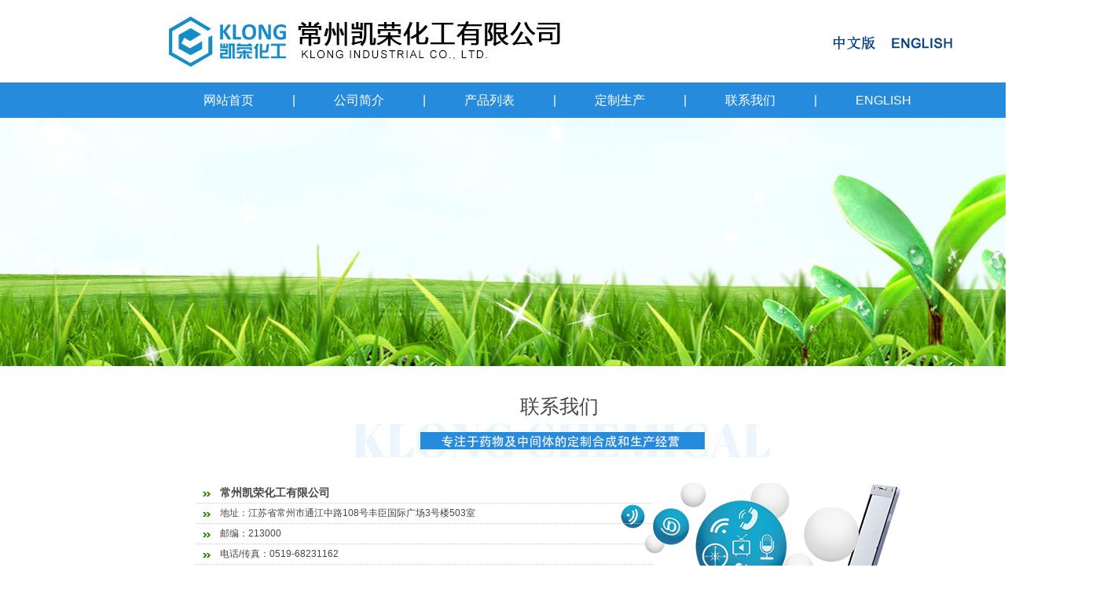

--- FILE ---
content_type: text/html; charset=utf-8
request_url: http://www.klongchem.com/contact.html
body_size: 2212
content:
<!DOCTYPE html PUBLIC "-//W3C//DTD XHTML 1.0 Transitional//EN" "http://www.w3.org/TR/xhtml1/DTD/xhtml1-transitional.dtd">
<html xmlns="http://www.w3.org/1999/xhtml">
<head>
<meta http-equiv="Content-Type" content="text/html; charset=utf-8" />
<title>氟氯氰菊酯|氟氯苯菊酯|突厥烯酮|3-呋喃甲醛|2,4-二氯苯乙酮--常州凯荣化工有限公司</title>
<meta name="keywords" content="氟氯氰菊酯|氟氯苯菊酯|突厥烯酮|3-呋喃甲醛|2,4-二氯苯乙酮|常州凯荣化工有限公司">
<meta name="description"  content="常州凯荣化工有限公司，专注于农药原药及化工中间体的经营、研发和定制生产。公司在中国和海外的化工领域内拥有广泛的行业资源，为国内外客户提供专业精准的采购、市场和定制化服务。公司秉承“诚信、专业、共赢”的理念与各位业内同仁共创美好未来。">
<meta name="author" content="info@klongchem.com">
<meta name="robots" content="index,follow">
<meta name="revisit-after" content="14 days">
<meta name="rating" content="general">
<meta name="distribution" content="global">
<meta name="classification" content="business">
<meta name="ROBOTS" content="INDEX,FOLLOW" />
<link rel="stylesheet" type="text/css" href="/Html/css/style.css"  />
<link href="/Html/css/simplefoucs_lrtk.css" rel="stylesheet" />
</head>

<body>
<div class="head">
  <div class="head_box">
    <div class="logo"><a href="http://www.klongchem.com/" target="_blank"><img src="/Html/images/logo.jpg" title="常州凯荣化工有限公司" alt="常州凯荣化工有限公司"/></a></div>
	<div class="logo"><a href="http://www.klongchem.com/" target="_blank"><img src="/Html/images/logo2.jpg" title="常州凯荣化工有限公司" alt="常州凯荣化工有限公司"/></a></div>
	<div class="head_right"><img src="/Html/images/head_right_zh.jpg" border="0" usemap="#Map" /><map name="Map" id="Map"><area shape="rect" coords="319,27,371,86" href="/index.html" /><area shape="rect" coords="405,26,464,91" href="/index_en.html" /></map></div>
	<div class="clr"></div>
  </div>
</div>

<div class="menu">
  <ul>
  <li><a href="/index.html">网站首页</a></li>
  <li class="menu_interval">|</li>
  <li><a href="/about.html">公司简介</a></li>
  <li class="menu_interval">|</li>
  <li><a href="/product.html">产品列表</a></li>
  <li class="menu_interval">|</li> 
  <li><a href="/dz.html">定制生产</a></li>
  <li class="menu_interval">|</li>
  <li><a href="/contact.html">联系我们</a></li>
  <li class="menu_interval">|</li>
  <li><a href="/index_en.html">ENGLISH</a></li>
  <div class="clr"></div>
  </ul>
</div>



<div class="abanner"></div>

<div class="abox">
  <div class="abox_top">
    <div>联系我们</div>
  </div>
  <div class="abox_content">
  
<div class="contact_list">
	<ul>
	<li class="cl1">常州凯荣化工有限公司</li>
	<li>地址：江苏省常州市通江中路108号丰臣国际广场3号楼503室</li>
	<li>邮编：213000</li>
	<li>电话/传真：<a href="tel:0519-68231162">0519-68231162</a></li>
	<li>联系人：赵凯（总经理）</li>
	<li>手机：<a href="tel:13961227312">13961227312</a></li>
	<li>网站：<a href="http://www.klongchem.com" target="_blank">www.klongchem.com</a></li>
	<li>邮箱：<a href="mailto:info@klongchem.com">info@klongchem.com</a></li>
</ul>
</div>


  
  </div>
  
</div>



<div class="abox_footer" style="background: #fff;">
  <div class="abox_footer_img"><img src="/Html/images/abox_footer_prod_zh_a.jpg" border="0" border='0' usemap='#map6201383472' alt='' /><map name="map6201383472" id="map6201383472">
  <area shape="rect" coords="21,57,169,200" href="/prod_cn4/typeid/4.html" />
<area shape="rect" coords="208,61,375,208" href="/prod_cn4/typeid/6.html" />
<area shape="rect" coords="411,61,582,206" href="/prod_cn4/typeid/1.html" />
<area shape="rect" coords="610,60,783,207" href="/prod_cn4/typeid/5.html" />
</map></div>
</div>

<div class="footer1">
  <div class="footer1_list1">
<script src="http://mail.klongchem.com/NetSun/mail.js" type="text/javascript"></script>
<form name="mail_login" action="http://mail.klongchem.com/"  onSubmit="return netsun_mail_set_data(this);" method="POST" target="_blank">
<span class="netsun_cust_user_name">用户名：</span>
<input  name="username" id="netsun_cust_user" /><input type=hidden name="mail_domain" id="netsun_cust_domain"  value="klongchem.com">
<span class="mo_mail_middle">@klongchem.com</span>
<span class="netsun_cust_user_pass">密&nbsp;&nbsp;码：</span>
<input  name="Password" type="password" id="netsun_cust_pass" />
	  <script type="text/javascript">
            						netsun_mail_write_hidden_fields();
      </script>
<input id="mail_button" cache class=img name="enter" src="/Html/images/mbutton_bg.jpg" type=image vspace=3  />
<div class="clr"></div>
</form>
  </div>
  <div class="footer1_list2"><img src="/Html/images/mlink_zh.jpg" border="0" usemap="#Map2" /><map name="Map2" id="Map2">
  <area shape="rect" coords="14,3,142,46" href="http://www.chemnet.cn" target="_blank" />
  <area shape="rect" coords="183,4,322,42" href="http://www.toocle.cn" target="_blank" />
  <area shape="rect" coords="367,3,493,50" href="http://www.dazpin.com" target="_blank" /></map></div>
</div>

<div class="footer2"><a href="http://www.klongchem.com/" target="_blank">常州凯荣化工有限公司</a> 版权所有(C)2017 网络支持 <a href="http://www.chemnet.cn" target="_blank">中国化工网</a> <a href="http://www.toocle.cn" target="_blank">生意宝</a> <a href="http://www.dazpin.com" target="_blank">网盛大宗</a> <a href="/zzq/index.html" target="_blank">著作权声明</a></div>	
</body>
</html>

--- FILE ---
content_type: text/css
request_url: http://www.klongchem.com/Html/css/style.css
body_size: 1907
content:
@charset "utf-8";
/* CSS Document */



body, div, dl, dt, dd, ul, ol, li, h1, h2, h3, h4, h5, h6, 
pre, form, fieldset, input, textarea, p, blockquote, th,td, { 
 padding: 0;
 margin: 0;}
 
fieldset, img { 
 border: 0;}
 
ol, ul {margin:0;padding:0;list-style: none;}
li{list-style: none;} 
p{ margin: 0px;padding: 0px;}
a{text-decoration:none;outline:none;color:black;} 
textarea{resize:none;}
textarea:focus{ outline:none;}
input{resize:none;}
input:focus{outline:none;}


.clear{ clear:both;}
.clr{ clear:both;height:0; line-height:0; font-size:0; overflow:hidden;}




 
body{
    width:1423px;
	margin:0 auto;
	font-size: 12px;
	padding: 0px;
	margin-top: 0px;
	margin-right: auto!important;
	margin-bottom: 0px;
	margin-left: auto!important;
	font-family:Arial,"微软雅黑", Helvetica, sans-serif;
	text-decoration: none;
	color:black;
	line-height:25px;
	 position:relative;}
	 
.newspage {
 width:100%; DISPLAY: block; padding:10px 0; TEXT-ALIGN: center; clear:both
}
.newspage A { 
BORDER-RIGHT: #999 1px solid; PADDING-RIGHT: 5px; BORDER-TOP: #999 1px solid; PADDING-LEFT: 5px; BACKGROUND: #fff; PADDING-BOTTOM: 2px;  BORDER-LEFT: #999 1px solid; COLOR: #666; MARGIN-RIGHT: 2px; PADDING-TOP: 2px; BORDER-BOTTOM: #999 1px solid
}
.newspage A:hover {
BORDER-RIGHT: #fff 1px solid; BORDER-TOP: #fff 1px solid; BACKGROUND: #278bdd; BORDER-LEFT: #fff 1px solid; COLOR: #FFFFFF; BORDER-BOTTOM: #fff 1px solid; TEXT-DECORATION: none
}
.newspage A:active {
BORDER-RIGHT: #666 1px solid; BORDER-TOP: #666 1px solid; BACKGROUND:#278bdd; BORDER-LEFT: #666 1px solid; COLOR: #FFFFFF; BORDER-BOTTOM: #666 1px solid
}
.newspage SPAN.current {
BORDER-RIGHT: #666 1px solid; PADDING-RIGHT: 5px; BORDER-TOP: #666 1px solid; PADDING-LEFT: 5px; FONT-WEIGHT: bold; BACKGROUND:#278bdd; PADDING-BOTTOM: 2px; BORDER-LEFT: #666 1px solid; COLOR: #fff; MARGIN-RIGHT: 2px; PADDING-TOP: 2px; BORDER-BOTTOM: #666 1px solid
}
.newspage SPAN.disabled {
BORDER-RIGHT: #fff 1px solid; PADDING-RIGHT: 5px; BORDER-TOP: #fff 1px solid; PADDING-LEFT: 5px; PADDING-BOTTOM: 2px; BORDER-LEFT: #fff 1px solid; COLOR: #666; MARGIN-RIGHT: 2px; PADDING-TOP: 2px; BORDER-BOTTOM: #fff 1px solid
}



/*---------------------------index-----------------------*/]
.head{height:105px;}
.head_box{ width:1004px; margin:0 auto;}
.logo{ float:left;}
.head_right{float:left;  }

.menu{ background-color:#278bdd;}
.menu ul{width:1004px; margin:0 auto;}
.menu ul li{ float:left; color:#fff; height:45px; line-height:45px; font-size:16px;}
.menu ul li a{ padding:0 49px;color:#fff;}

#tonglan{ width:100%; height:459px; margin:0 auto;  background-color:#FFFFFF;}

.mprod_box{width:1004px; margin:0 auto;background:url(../images/mprod_box_zh.jpg) no-repeat scroll center; height:607px;}
.mprod_box ul{ padding-top:163px;}
.mprod_box ul li{ float:left; margin-left:8px; width:190px; padding:0 26px;}
.mprod_name{ height:165px; padding-bottom:14px;}
.mprod_name a{ display: block; width:170px; margin:0 auto; height:165px;}
.mprod_content{ height:160px; overflow:hidden;}
.mprod_content_list{background:url(../images/mprod_list_bg.jpg) no-repeat scroll left center; padding-left:21px; line-height:30px;}
.mprod_more{ }
.mprod_more a{ display:block; width:117px; margin:0 auto; line-height:37px; height:37px; text-align:center; color:#fff; font-size:13px;}

.mabout{ background-color:#f6f6f6;height:384px;}
.mabout_box{width:1004px; margin:0 auto;background:url(../images/mabout_box_bg_zh.jpg) no-repeat scroll center; height:384px; position:relative;}
.mabout_content{ padding-top:130px; padding-left:13px; width:615px; line-height:30px; color:#464646; line-height:30px; font-size:15px;}
.mabout_content p{ text-indent:30px;}
.mabout_content p a{color:#464646;}
.mabout_more a{ position:absolute; display:block; top:322px; right:31px; width:118px; height:33px; line-height:33px; text-align:center; color:#3498db; font-size:14px; border:3px solid #3498db; border-top:none;}

.footer1{background:url(../images/footer1_bg.jpg) no-repeat scroll center; height:141px;}
.footer1_list1{height:70px; width:1004px; margin:0 auto;}
.footer1_list1 form{ padding-top:25px; padding-left:152px; line-height:28px; color:#fff;}
.footer1_list1 form span{ float:left; padding:0 10px;}
.footer1_list1 form input{ float:left; border:none; margin:0; padding:0 10px;width:147px; height:28px; background-color:#bedef3;}
#mail_button{ width:64px; height:28px; padding:0; background:none; margin-left:20px;}
.footer1_list2{ text-align:center; padding-top:14px;}

.footer2{ margin-top:1px; background-color:#444444; height:44px; line-height:44px; text-align:center; color:#fff;}
.footer2 a{ color:#fff;}

.abox{ width:1004px; margin:0 auto; color:#464646;min-height:600px;}
.abox a{ color:#464646;}
.abox_top{background:url(../images/mbox_top_bg_zh.jpg) no-repeat scroll center; height:148px;}
.abox_top div{ padding-top:38px; font-size:25px; text-align:center;}
.abox_content{ padding:0 40px; padding-bottom:20px; }
.abox_content p{text-indent:30px; }
.about{background:url(../images/mabout_bg.jpg) no-repeat scroll center; padding-bottom:398px; font-size:15px;}
.abox_footer{ background-color:#eeeeee;}
.abox_footer_img{width:1004px; margin:0 auto; height:234px;}

.abanner{background:url(../images/company_05.jpg) no-repeat scroll center; padding-bottom:317px;}

.prod_top{background-color:#278bdd; line-height:30px; height:30px; color:#fff; font-size:16px;}
.prod_title{ padding-left:20px;}
.prod_top2{background-color:#e0e0e0;}

.dz p{ text-indent:32px; font-size:16px; padding-bottom:40px; line-height:40px;}
.dz p img{float:right; margin-left:10px; border:1px solid #ccc; margin-top:10px;}

.contact_list{ background:url(../images/contact_bg.png) no-repeat scroll right center;}
.contact_list ul li{ border-bottom:1px dotted #ccc; line-height:25px;background:url(../images/tubiao.jpg) no-repeat scroll 5px center; padding-left:30px; width:550px; }

.cl1{ font-size:14px; font-weight:bold;}



.mprod_name p{ font-size:17px; color:#3598dc; font-weight:bold; text-align:center; padding-top:110px;}
.mprod_name p a{color:#3598dc;}




















--- FILE ---
content_type: text/css
request_url: http://www.klongchem.com/Html/css/simplefoucs_lrtk.css
body_size: 392
content:
@charset "utf-8";
img { border: 0px; }
.bannerbox { width: 1423px; height: 455px; overflow: hidden; margin: 0px auto; }
#focus { width:1423px; height: 455px; clear: both; overflow: hidden; position: relative; float: left; }
    #focus ul { width: 1423px; height:455px; float: left; position: absolute; clear: both; padding: 0px; margin: 0px; }
        #focus ul li { float: left; width: 1423px; height: 455px; overflow: hidden; position: relative; padding: 0px; margin: 0px; }
    #focus .preNext { width: 550px; height:419px; position: absolute; top: 0px; cursor: pointer; }
    #focus .pre { left: 0; background: url(../images/sprite.png) no-repeat left center; }
    #focus .next { right: 0; background: url(../images/sprite1.png) no-repeat right center; }
